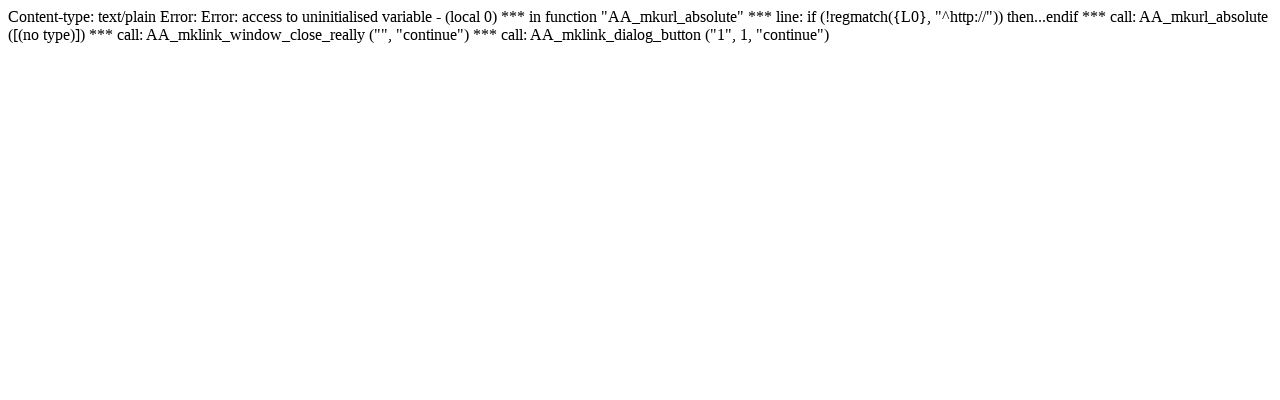

--- FILE ---
content_type: text/html; charset=UTF-8
request_url: http://gothicivories.courtauld.ac.uk/dialogs/1.html?ixsid=6xlFWWF55VT
body_size: 409
content:
Content-type: text/plain

Error: Error: access to uninitialised variable - (local 0)
***  in function &quot;AA_mkurl_absolute&quot;
***  line: if (!regmatch({L0}, &quot;^http://&quot;)) then...endif
***  call: AA_mkurl_absolute ([(no type)])
***  call: AA_mklink_window_close_really (&quot;&quot;, &quot;continue&quot;)
***  call: AA_mklink_dialog_button (&quot;1&quot;, 1, &quot;continue&quot;)

